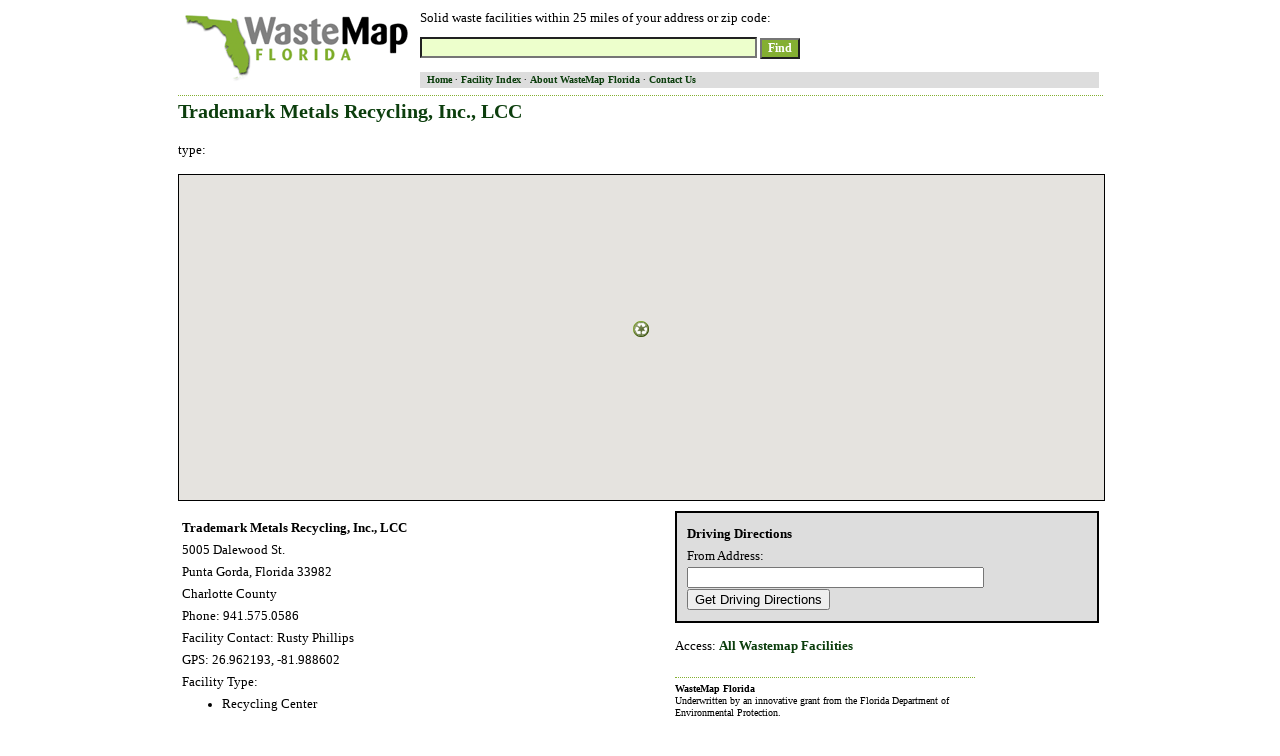

--- FILE ---
content_type: text/html;charset=UTF-8
request_url: https://wastemap.org/Facility-Profile.cfm?idsFacility=1324&iconType=RC
body_size: 14837
content:
<!DOCTYPE html PUBLIC "-//W3C//DTD XHTML 1.0 Strict//EN" 
"http://www.w3.org/TR/xhtml1/DTD/xhtml1-strict.dtd">
<html xmlns="http://www.w3.org/1999/xhtml"  xmlns:v="urn:schemas-microsoft-com:vml">








	
	



















<!-- Google tag (gtag.js) -->
<script async src="https://www.googletagmanager.com/gtag/js?id=G-CMMXZQLC5B"></script>
<script>
  window.dataLayer = window.dataLayer || [];
  function gtag(){dataLayer.push(arguments);}
  gtag('js', new Date());

  gtag('config', 'G-CMMXZQLC5B');
</script>




<meta name="apple-mobile-web-app-capable" content="yes">





























































































































<STYLE TYPE="text/css">

body {
	font-family: Arial, Helvetica, sans-serif;
	font-size: 0.8em;
	line-height: 1.75em;
	color: #37383B;
	text-align: center;
}

h1
	{
	border-top: dotted 1px #84B032;
	color: #0C3E0D;
	font-family: Georgia, "Times New Roman", Times, serif;
	font-size: 1.6em;
	font-weight: bold;
	line-height: 1.5em;
	margin: 0;
	width: 925px;
	}

h2
	{
	color: #666;
	font-family: Georgia, "Times New Roman", Times, serif;
	font-size: 1.4em;
	font-weight: normal;
	margin: 0 0 15px 0;
	}

h3 {
	font-size: 1.2em;
	font-weight: normal;
	font-family: Georgia, "Times New Roman", Times, serif;
	padding-top: 10px;
	border-top-width: 1px;
	border-top-style: dotted;
	border-top-color: #666666;
}

a, a:visited {
	color: #0C3E0D;
	font-weight: bold;
	text-decoration: none;
}

a:hover {
	color: #84B032;
	text-decoration: underline;
}

p
	{
	color: black;
	font-family: Verdana, serif;
	font-size: 1.0em;
	}

td
	{
	color: black;
	font-family: Verdana, serif;
	font-size: 1.0em;
	padding: 4px;
	}

td p
	{
	color: black;
	font-family: Verdana, serif;
	font-size: 1.0em;
	}

#IconLegend td
	{
	/*color: #333;*/
	color: #999;
	font-family: Verdana, serif;
	font-size: 1.0em;
	padding: 0;
	}

#IconLegend td a
	{
	/*color: #333;*/
	color: #999;
	font-weight: normal;
	text-decoration: none;
	}

#IconLegend td a:hover
	{
	/*color: #666;*/
	color: #999;
	font-weight: normal;
	text-decoration: none;
	}

#FacilityIndex td
	{
	color: black;
	font-family: Verdana, serif;
	font-size: 1.0em;
	line-height: 1.4em;
	padding: 4px;
	}

#FacilityProfile td
	{
	color: #666;
	font-family: Verdana, serif;
	font-size: 1.0em;
	padding: 0;
	}

#FacilityProfile .MyD
	{
	color: black;
	padding-left: 10px;
	}


.MyButton
	{
	color: white;
	font-family: Verdana;
	font-weight: bold;
	font-size: 12px;
	background-color: #84AF32;
	}

.MyInputBlur
	{
	background-color: #edffcc;
	}
.MyInputFocus
	{
	background-color: #fff;
	}


</STYLE>
















	
	
	

	
	
	

	
	
	
		
		
		
			
		
	

	
	
	

	
	
	

	
	
	

	
	
	

	
	
	

	
	
	

	
	
	

	
	
	




  <head>
    <title>Trademark Metals Recycling, Inc., LCC (WasteMap Facility Profile)</title>
    <meta http-equiv="content-type" content="text/html; charset=UTF-8"/>

<link rel="shortcut icon" href="/favicon.ico" type="image/vnd.microsoft.icon">
<link rel="icon" href="/favicon.ico" type="image/vnd.microsoft.icon">

<meta name="description" content="WasteMap Florida facility profile for Trademark Metals Recycling, Inc., LCC, located at 5005 Dalewood St. , Punta Gorda in Charlotte County.  This is a <li>Recycling Center</li> facility.">




<script type="text/javascript" src="//maps.googleapis.com/maps/api/js?key=AIzaSyC-pRPri7s0whUyEwXG4vQ31Kw3OXYAkMY"></script>


<script type="text/javascript"> 

// Create a directions object and register a map and DIV to hold the 
// resulting computed directions

var map;



//---------------------------------------------------------------------------------------
// CUSTOM ICONS

// NOTE: WHEN ADDING CUSTOM ICONS, BE SURE TO UPDATE THE GRAYED PRELOAD CODE THAT APPEARS IN index.cfm RIGHT AFTER THIS FILE IS INCLUDED

var iconL1 = new google.maps.Marker({
	icon: 'https://wastemap.org/images_icons/L1.png',
	map: map,
	anchor: new google.maps.Point(8, 20)
	});

var iconLF1 = new google.maps.Marker({
	icon: 'https://wastemap.org/images_icons/LF1.png',
	map: map,
	anchor: new google.maps.Point(8, 20)
	});

var iconL3 = new google.maps.Marker({
	icon: 'https://wastemap.org/images_icons/L3.png',
	map: map,
	anchor: new google.maps.Point(8, 20)
	});

var iconRC = new google.maps.Marker({
	icon: 'https://wastemap.org/images_icons/RC.png',
	map: map,
	anchor: new google.maps.Point(12, 20)
	});

var iconCC = new google.maps.Marker({
	icon: 'https://wastemap.org/images_icons/CC.png',
	map: map,
	anchor: new google.maps.Point(8, 20)
	});

var iconYW = new google.maps.Marker({
	icon: 'https://wastemap.org/images_icons/YW.png',
	map: map,
	anchor: new google.maps.Point(8, 20)
	});

var iconCO = new google.maps.Marker({
	icon: 'https://wastemap.org/images_icons/CO.png',
	map: map,
	anchor: new google.maps.Point(1, 20)
	});

var iconCDMRF = new google.maps.Marker({
	icon: 'https://wastemap.org/images_icons/CDMRF.png',
	map: map,
	anchor: new google.maps.Point(8, 20)
	});

var iconDL = new google.maps.Marker({
	icon: 'https://wastemap.org/images_icons/DL.png',
	map: map,
	anchor: new google.maps.Point(7, 20)
	});

var iconHH = new google.maps.Marker({
	icon: 'https://wastemap.org/images_icons/HH.png',
	map: map,
	anchor: new google.maps.Point(1, 16)
	});

var iconWTE = new google.maps.Marker({
	icon: 'https://wastemap.org/images_icons/WTE.png',
	map: map,
	anchor: new google.maps.Point(3, 20)
	});

var iconTP = new google.maps.Marker({
	icon: 'https://wastemap.org/images_icons/TP.png',
	map: map,
	anchor: new google.maps.Point(3, 20)
	});



console.log("About to create arrays for icon info...");


//---------------------------------------------------------------------------------------
// CREATE ARRAYS

var customIcons = [];
var customIconsTitles = [];
var customIconsDescriptions = [];

console.log("customIcons.length: " + customIcons.length);


//---------------------------------------------------------------------------------------
// DEFINITIONS

// REGARDING THE TOGGLE VARIABLES ALL SET TO ZERO BELOW...
// THESE ARE USED FOR TRACKING TOGGLED VISIBILITY FOR TYPE LAYERS, WHEN ALL ARE VISIBLE, THEY SHOULD BE SET TO 1
// WE HAD TO CHANGE THESE TO 0 WHEN DEP REQUESTED THAT ALL LAYERS BE TURNED OFF BY DEFAULT


customIconsTitles["L1"] = "Class I Landfill";
customIconsDescriptions["L1"] = "Land disposal facilities that accept all wastes except hazardous waste, yard waste, and other special waste as defined by Florida law.";
customIcons["L1"] = iconL1;
var toggleL1 = 0;

customIconsTitles["LF1"] = "Class I Landfill";
customIconsDescriptions["LF1"] = "Land disposal facilities that accept all wastes except hazardous waste, yard waste, and other special waste as defined by Florida law.";
customIcons["LF1"] = iconLF1;
var toggleLF1 = 0;

customIconsTitles["L3"] = "Class III Landfill";
customIconsDescriptions["L3"] = "Land disposal facilities that accept yard trash and other wastes (e.g., furniture, construction/demolition debris, carpet, paper, plastic, glass, etc.) that are not expected to threaten the environment.";
customIcons["L3"] = iconL3;
var toggleL3 = 0;

customIconsTitles["RC"] = "Recycling Center";
customIconsDescriptions["RC"] = "Facilities that accept recyclable materials.";
customIcons["RC"] = iconRC;
var toggleRC = 0;

customIconsTitles["CC"] = "County Contact";
customIconsDescriptions["CC"] = "Local county contact information on waste management and recycling.";
customIcons["CC"] = iconCC;
var toggleCC = 0;

customIconsTitles["YW"] = "Yard Waste";
customIconsDescriptions["YW"] = "Facilities that accept vegetative wastes from households.";
customIcons["YW"] = iconYW;
var toggleYW = 0;

customIconsTitles["CO"] = "Composting";
customIconsDescriptions["CO"] = "Facilities that process solid wastes into compost.";
customIcons["CO"] = iconCO;
var toggleCO = 0;

customIconsTitles["CDMRF"] = "C&D Materials Recovery Facility";
customIconsDescriptions["CDMRF"] = "Specialized facilities that receive, separate and prepare recyclable materials from construction and demolition debris.";
customIcons["CDMRF"] = iconCDMRF;
var toggleCDMRF = 0;

customIconsTitles["DL"] = "C&D Landfill";
customIconsDescriptions["DL"] = "Land disposal facilities that accept ONLY construction and demolition debris.";
customIcons["DL"] = iconDL;
var toggleDL = 0;

customIconsTitles["HH"] = "Household Hazardous Waste";
customIconsDescriptions["HH"] = "Facilities that accept household hazardous wastes, including paints, solvents, batteries, pesticides, and oils.";
customIcons["HH"] = iconHH;
var toggleHH = 0;

customIconsTitles["WTE"] = "Waste-to-Energy";
customIconsDescriptions["WTE"] = "Waste-to-Energy (WTE) facilities combust municipal solid waste (MSW) to produce electrical energy.";
customIcons["WTE"] = iconWTE;
var toggleWTE = 0;

customIconsTitles["TP"] = "Tire Processing";
customIconsDescriptions["TP"] = "Waste tire processing facilities use equipment to treat waste tires mechanically, chemically, or thermally so that the resulting material is a marketable product or is suitable for proper disposal. The term includes mobile waste tire processing equipment.";
customIcons["TP"] = iconTP;
var toggleTP = 0;


console.log("customIconsTitles.length: " + customIconsTitles.length);









function initialize()
	{
	//map = new GMap2(document.getElementById("map_canvas"));
	//map.addControl(new GSmallMapControl());
	//map.addControl(new GMapTypeControl());

	//map.setCenter(new GLatLng(26.962193,-81.988602), 15);

	//var point = new GLatLng(26.962193,-81.988602);
	//map.addOverlay(createMarker(point, ""));

	//directionsPanel = document.getElementById("route");


	
	map = new google.maps.Map(document.getElementById('map'), {
		center: {lat: 26.962193, lng: -81.988602},
		zoom: 15
		});

	//var name = markers[i].getAttribute("name");
	//var id = markers[i].getAttribute("id");
	//var address = markers[i].getAttribute("address");
	//var type = '';
	var type = 'RC';
	var lat = 26.962193;
	var lng = -81.988602;
	var point = new google.maps.LatLng(lat,lng);
	//var marker = createMarker(point, name, id, address, type);
	console.log("lat: " + 26.962193);
	console.log("lng: " + -81.988602);
	//console.log("type: " + );
	var marker = createMarker(point, type);
	marker.setMap(map);
	

	}


//----------------------------------------------------------------------
// BEGIN FUNCTION: createMarker(point, type)

function createMarker(point, type) 
	{
	//var marker = new GMarker(point, customIcons[type]);

	var image = "https://www.wastemap.org/images_icons/" + type + ".png";

	var marker = new google.maps.Marker({
		icon: image, 
		map: map, 
		position: point
	});

	return marker;

	}

// /END FUNCTION: createMarker()
//----------------------------------------------------------------------


    </script>
  </head>

  <body onload="initialize()">








<div style="margin: 0 auto; width: 925px; text-align: left;">



<table cellpadding=0 cellspacing=0 border=0 width=925>
<tr>
<td valign=top width=230><a href="/" title="WasteMap Florida Home Page"><img src="/images/logo.gif" width=230 height=72 alt="WasteMap Florida" border=0></a></td>
<td valign=top width=695>
<p style="margin: 0; line-height: 1em; padding: 0;">Solid waste facilities within 25 miles of your address or zip code:</p>
<form action="search.cfm" style="margin: 0; padding: 0;">
<p><input class="MyInputBlur" onFocus="this.className='MyInputFocus'" onBlur="this.className='MyInputBlur'" type=text size=40 name="txtAddressToSearch" value="" />&nbsp;<input type=hidden name="radiusSelect" value="25"><input type="submit" value="Find" class="MyButton"/></p>
</form>

<p style="font-size: 0.8em; margin: 0; padding: 3px 7px; line-height: 1em; background-color: #ddd;"><A HREF="/">Home</A> &middot; <A HREF="/Facility-Index.cfm">Facility Index</A> &middot; <A HREF="/About-WasteMap-Florida.cfm">About WasteMap Florida</a> &middot; <a href="/Contact-WasteMap-Florida.cfm">Contact Us</a></p>
</td>
</tr>
</table>







	
	<h1>Trademark Metals Recycling, Inc., LCC</h1>
	


	<p>type: </p>


    <div style="width: 925px;">
    <div id="map" style="width: 925px; height: 325px; border: 1px solid black;"></div>


	


<table cellpadding=0 cellspacing=0 border=0 width=925px>
<tr>



<TD valign=top width=525>

	<p style="color: black; font-size: 1.0em; margin-bottom: 0;">
	<STRONG>Trademark Metals Recycling, Inc., LCC</STRONG><BR>
	5005 Dalewood St. <BR>
	Punta Gorda, Florida 33982<BR>
	Charlotte County<BR>

	Phone: 941.575.0586<BR>

	Facility Contact: Rusty Phillips<BR>
	

	


	GPS: 26.962193, -81.988602<BR>
	Facility Type:</p>

	<ul style="margin-top: 0;">
		<li>Recycling Center</li>
	</ul>


	




</TD>



<TD valign=top style="padding-top: 10px;" width=400>

	<div style="background-color: #ddd; border: 2px solid black; padding: 10px; width: 400px;">
	<p style="margin: 0;"><STRONG>Driving Directions</STRONG></p>

	<form action="directions.cfm" METHOD=POST style="margin: 0;">
	<p style="margin: 0;">From Address:</p>
	<INPUT TYPE=HIDDEN NAME="idsFacility" VALUE="1324">
	<INPUT TYPE=TEXT NAME="txtAddress" VALUE="" SIZE=35 MAXLENGTH=255><BR>
	<INPUT TYPE=SUBMIT VALUE="Get Driving Directions">
	</form>
	</div>

	<p>Access: <A HREF="Facility-Index.cfm">All Wastemap Facilities</A></p>


	<p style="font-size: 0.8em; border-top: dotted 1px #84B032; width: 300px; margin-top: 20px; line-height: 1.2em; padding-top: 5px;"><STRONG>WasteMap Florida</STRONG><BR>
	Underwritten by an innovative grant from the Florida Department of Environmental Protection.<BR>
	A Leon County Project. Managed by the Southern Waste Information eXchange, Inc. (<A HREF="http://swix.ws/" TARGET="_blank" TITLE="SWIX web site opens in new window">SWIX</A>)<BR>
	All Rights Reserved.</p>


</TD>
</TR>
</TABLE>





	
	

    </div>

</div>


<script type="text/javascript">
var gaJsHost = (("https:" == document.location.protocol) ? "https://ssl." : "http://www.");
document.write(unescape("%3Cscript src='" + gaJsHost + "google-analytics.com/ga.js' type='text/javascript'%3E%3C/script%3E"));
</script>
<script type="text/javascript">
var pageTracker = _gat._getTracker("UA-1512470-15");
pageTracker._initData();
pageTracker._trackPageview();
</script>




  </body>
</html>
